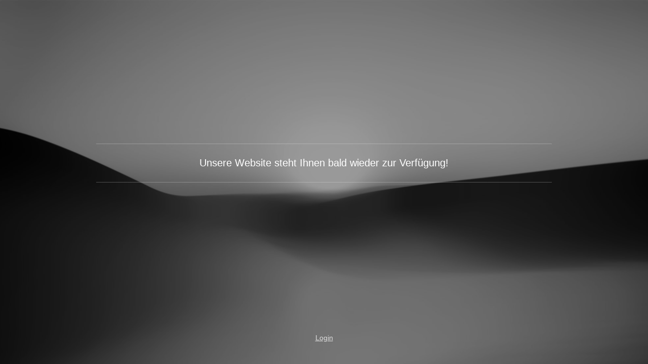

--- FILE ---
content_type: text/html; charset=UTF-8
request_url: http://www.allgemeinarzt-drhajdarevic.de/offline/
body_size: 1404
content:
<!DOCTYPE html>
<html lang="de"  >
    <head>
        <title>Wir arbeiten gerade an unserer Website</title>
        <link rel="stylesheet" type="text/css" href="/offline/main.css" data-resource="href"/>        <link href="//cdn.website-start.de/app/cdn/min/group/libs.css?1763478093678" rel="stylesheet" type="text/css"/>
    <link href="//cdn.website-start.de/app/cdn/min/group/vcard.css?1763478093678" rel="stylesheet" type="text/css"/>
<script type="text/javascript">
    /* <![CDATA[ */
    var systemurl = 'https://105.sb.mywebsite-editor.com/';
    var webPath = '/';
    var proxyName = '';
    var webServerName = 'www.allgemeinarzt-drhajdarevic.de';
    var sslServerUrl = 'https://ssl.kundenserver.de/www.allgemeinarzt-drhajdarevic.de';
    var nonSslServerUrl = 'http://www.allgemeinarzt-drhajdarevic.de';
    var webserverProtocol = 'http://';
    var nghScriptsUrlPrefix = '//105.mod.mywebsite-editor.com';
    var sessionNamespace = 'DIY_SB';
    var jimdoData = {
        cdnUrl:  '//cdn.website-start.de/',
        messages: {
            lightBox: {
    image : 'Bild',
    of: 'von'
}

        },
        isTrial: 0,
        pageId: 0    };
    var script_basisID = "702140758";

    diy = window.diy || {};
    diy.web = diy.web || {};

        diy.web.jsBaseUrl = "//cdn.website-start.de/s/build/";

    diy.context = diy.context || {};
    diy.context.type = diy.context.type || 'web';
    /* ]]> */
</script>
<link href="https://105.sb.mywebsite-editor.com/app/logstate2-css.php?site=702140758&amp;t=1769538616" rel="stylesheet" type="text/css"/>

<script type="text/javascript">
    /* <![CDATA[ */
var stagingMode = 'offline';
    /* ]]> */
</script>
<script src="https://105.sb.mywebsite-editor.com/app/logstate-js.php?site=702140758&amp;t=1769538616"></script><script type="text/javascript" src="//cdn.website-start.de/app/cdn/min/group/web.js?1763478093678"></script><script type="text/javascript" src="//cdn.website-start.de/s/build/vcardWeb.bundle.js?1763478093678"></script><link rel="shortcut icon" href="http://www.allgemeinarzt-drhajdarevic.de/s/misc/favicon.png?1338405337"/><meta name="generator" content="IONOS MyWebsite"/></head>
    <body class="vCardPage"><div class="diyw vcard-wrapper">
        <div class="v-web ">
            <div class="v-containers-wrapper">
                <div class="v-container v-container-block v-container-id-header v-container-only-this">
    <div class="v-container-outer v-container-outer-id-header">
        <div class="v-container-inner v-container-inner-id-header">
                        <div class="v-container v-container-block v-container-id-headerContent v-container-only-this">
    <div class="v-container-outer v-container-outer-id-headerContent">
        <div class="v-container-inner v-container-inner-id-headerContent">
                            <div class="v-container v-container-block v-container-id-headerBottom v-container-only-this">
        <div class="v-container-outer v-container-outer-id-headerBottom">
            <div class="v-container-inner v-container-inner-id-headerBottom">
                                <div class="v-module v-module-type-siteDescription v-module-id-siteDescription">
    <div class="v-module-type-siteDescription-text-container">
        <div class="v-module-type-siteDescription-text">Unsere Website steht Ihnen bald wieder zur Verfügung!</div>
    </div>
</div>            </div>
        </div>
    </div>
        </div>
    </div>
</div>
        </div>
    </div>
</div>
                <span class="loggedout"><div class="login-container"><a id="login" href="https://login.1and1-editor.com/702140758/www.allgemeinarzt-drhajdarevic.de/de?staging=1" rel="nofollow">Login</a></div></span><script type="text/javascript">
        /* <![CDATA[ */
        if (perfBar) {
            function trackPerformanceAfterOnload() {
                setTimeout(function () {
                    perfBar.init({
                            websiteId: 702140758,
                            mode: 'vcard',
                            type: 'simple',
                            lazy: false,
                            url: '//cdn.website-start.de/app/performance/tracking/submit'
                        }
                    );
                    perfBar.send();
                }, 1000);
            }
            if (window.addEventListener)
                window.addEventListener("load", trackPerformanceAfterOnload, false);
            else if (window.attachEvent)
                window.attachEvent("onload", trackPerformanceAfterOnload);
        }
        /* ]]> */
    </script>
            </div>
        </div>
    </div></body>
</html>


--- FILE ---
content_type: text/css; charset=UTF-8
request_url: http://www.allgemeinarzt-drhajdarevic.de/offline/main.css
body_size: 1871
content:
.word-wrap-break{-webkit-word-wrap: break-word;-khtml-word-wrap: break-word;-moz-word-wrap: break-word;-ms-word-wrap: break-word;word-wrap: break-word}.vcard-wrapper{max-width: 100vw;display: -webkit-flex;display: -ms-flexbox;display: flex;-webkit-flex-direction: column;-khtml-flex-direction: column;-moz-flex-direction: column;-ms-flex-direction: column;flex-direction: column;-webkit-box-sizing: border-box;-khtml-box-sizing: border-box;-moz-box-sizing: border-box;-ms-box-sizing: border-box;box-sizing: border-box;height: 100%;font-family: Arial, sans-serif;font-size: 14px}.vcard-wrapper .v-web{display: -webkit-flex;display: -ms-flexbox;display: flex;-webkit-box-sizing: border-box;-khtml-box-sizing: border-box;-moz-box-sizing: border-box;-ms-box-sizing: border-box;box-sizing: border-box;-webkit-flex-grow: 1;-khtml-flex-grow: 1;-moz-flex-grow: 1;-ms-flex-grow: 1;flex-grow: 1;-webkit-flex-shrink: 1;-khtml-flex-shrink: 1;-moz-flex-shrink: 1;-ms-flex-shrink: 1;flex-shrink: 1;-webkit-order: 2;-khtml-order: 2;-moz-order: 2;-ms-order: 2;order: 2;background: #fff;overflow-y: auto;position: relative}.vcard-wrapper .v-web > div.v-containers-wrapper{display: -webkit-flex;display: -ms-flexbox;display: flex;-webkit-flex-direction: column;-khtml-flex-direction: column;-moz-flex-direction: column;-ms-flex-direction: column;flex-direction: column;-webkit-flex-grow: 1;-khtml-flex-grow: 1;-moz-flex-grow: 1;-ms-flex-grow: 1;flex-grow: 1;-webkit-flex-shrink: 1;-khtml-flex-shrink: 1;-moz-flex-shrink: 1;-ms-flex-shrink: 1;flex-shrink: 1;width: 100%}.vcard-wrapper .v-web .v-container-outer{display: -webkit-flex;display: -ms-flexbox;display: flex;-webkit-box-align: center;-khtml-box-align: center;-moz-box-align: center;-ms-box-align: center;box-align: center;-webkit-align-items: center;-khtml-align-items: center;-moz-align-items: center;-ms-align-items: center;align-items: center;-webkit-justify-content: center;-khtml-justify-content: center;-moz-justify-content: center;-ms-justify-content: center;justify-content: center;width: 100%}.vcard-wrapper .v-web .v-container-outer .v-container-inner{width: 100%}.vcard-wrapper .v-web .v-container-id-header{-webkit-flex-grow: 1;-khtml-flex-grow: 1;-moz-flex-grow: 1;-ms-flex-grow: 1;flex-grow: 1}.vcard-wrapper .v-web .v-container-id-header > .v-container-outer > .v-container-inner{padding: 60px 20px;max-width: 900px;min-width: 200px}.vcard-wrapper .v-web .v-container-id-details .v-container-outer .v-container-inner.v-container-inner-id-details{max-width: 80%;display: -webkit-flex;display: -ms-flexbox;display: flex;-webkit-justify-content: space-around;-khtml-justify-content: space-around;-moz-justify-content: space-around;-ms-justify-content: space-around;justify-content: space-around;-webkit-flex-wrap: wrap;-khtml-flex-wrap: wrap;-moz-flex-wrap: wrap;-ms-flex-wrap: wrap;flex-wrap: wrap;margin: 125px 0 0 0}.vcard-wrapper .v-web .v-container-id-details .v-container-outer .v-container-inner.v-container-inner-id-details > .box{width: 45%;-webkit-flex-grow: 0;-khtml-flex-grow: 0;-moz-flex-grow: 0;-ms-flex-grow: 0;flex-grow: 0;-webkit-flex-shrink: 0;-khtml-flex-shrink: 0;-moz-flex-shrink: 0;-ms-flex-shrink: 0;flex-shrink: 0;display: -webkit-flex;display: -ms-flexbox;display: flex;-webkit-justify-content: flex-end;-khtml-justify-content: flex-end;-moz-justify-content: flex-end;-ms-justify-content: flex-end;justify-content: flex-end}.vcard-wrapper .v-web .v-container-id-details .v-container-outer .v-container-inner.v-container-inner-id-details > .box:only-child{-webkit-justify-content: center;-khtml-justify-content: center;-moz-justify-content: center;-ms-justify-content: center;justify-content: center}.vcard-wrapper .v-web .v-container-id-details .v-container-outer .v-container-inner.v-container-inner-id-details > .box + .box{-webkit-justify-content: flex-start;-khtml-justify-content: flex-start;-moz-justify-content: flex-start;-ms-justify-content: flex-start;justify-content: flex-start;border-left: 1px solid;padding-left: 20px}.vcard-wrapper .v-web .v-container-id-details .v-container-outer .v-container-inner.v-container-inner-id-details > .box + .box + .box{-webkit-justify-content: center;-khtml-justify-content: center;-moz-justify-content: center;-ms-justify-content: center;justify-content: center;border-left: none;padding-left: 0px}@media only screen and (max-width: 768px){.vcard-wrapper .v-web .v-container-id-details .v-container-outer .v-container-inner.v-container-inner-id-details{-webkit-flex-direction: column;-khtml-flex-direction: column;-moz-flex-direction: column;-ms-flex-direction: column;flex-direction: column}.vcard-wrapper .v-web .v-container-id-details .v-container-outer .v-container-inner.v-container-inner-id-details > .box{width: 100%;padding: 0}.vcard-wrapper .v-web .v-container-id-details .v-container-outer .v-container-inner.v-container-inner-id-details > .box + .box{border-left: none;padding-left: 0px}.vcard-wrapper .v-web .v-container-id-details .v-container-outer .v-container-inner.v-container-inner-id-details > .box,.vcard-wrapper .v-web .v-container-id-details .v-container-outer .v-container-inner.v-container-inner-id-details > .box + .box + .box{-webkit-justify-content: flex-start;-khtml-justify-content: flex-start;-moz-justify-content: flex-start;-ms-justify-content: flex-start;justify-content: flex-start}}.vcard-wrapper .v-web .v-container-id-content{-webkit-box-sizing: border-box;-khtml-box-sizing: border-box;-moz-box-sizing: border-box;-ms-box-sizing: border-box;box-sizing: border-box;-webkit-flex-grow: 1;-khtml-flex-grow: 1;-moz-flex-grow: 1;-ms-flex-grow: 1;flex-grow: 1}.vcard-wrapper .v-web .v-container-id-content .v-container-outer-id-content{display: -webkit-flex;display: -ms-flexbox;display: flex;-webkit-justify-content: center;-khtml-justify-content: center;-moz-justify-content: center;-ms-justify-content: center;justify-content: center}.vcard-wrapper .v-web .v-container-id-content .v-container-inner-id-content{max-width: 900px;width: 100%;padding: 10px 20px 50px 20px;display: -webkit-flex;display: -ms-flexbox;display: flex;-webkit-flex-direction: row;-khtml-flex-direction: row;-moz-flex-direction: row;-ms-flex-direction: row;flex-direction: row;-webkit-flex-wrap: wrap;-khtml-flex-wrap: wrap;-moz-flex-wrap: wrap;-ms-flex-wrap: wrap;flex-wrap: wrap}@media (min-width: 610px){.vcard-wrapper .v-web .v-container-id-content .v-container-inner-id-content .v-container-id-primary{margin-right: 40px}}.vcard-wrapper .v-web .v-container-id-content .v-container-inner-id-content .v-container-id-secondary{-webkit-order: 1;-khtml-order: 1;-moz-order: 1;-ms-order: 1;order: 1}@media (max-width: 560px){.vcard-wrapper .v-web .v-container-id-content .v-container-inner-id-content{-webkit-flex-direction: column;-khtml-flex-direction: column;-moz-flex-direction: column;-ms-flex-direction: column;flex-direction: column;-webkit-flex-wrap: no-wrap;-khtml-flex-wrap: no-wrap;-moz-flex-wrap: no-wrap;-ms-flex-wrap: no-wrap;flex-wrap: no-wrap}.vcard-wrapper .v-web .v-container-id-content .v-container-inner-id-content .v-container-id-primary,.vcard-wrapper .v-web .v-container-id-content .v-container-inner-id-content .v-container-id-secondary{-webkit-flex-basis: auto;-khtml-flex-basis: auto;-moz-flex-basis: auto;-ms-flex-basis: auto;flex-basis: auto}}.vcard-wrapper .v-web .v-container-id-content .v-container-id-primary,.vcard-wrapper .v-web .v-container-id-content .v-container-id-secondary{min-width: 250px;-webkit-flex-basis: 0;-khtml-flex-basis: 0;-moz-flex-basis: 0;-ms-flex-basis: 0;flex-basis: 0;-webkit-flex-grow: 1;-khtml-flex-grow: 1;-moz-flex-grow: 1;-ms-flex-grow: 1;flex-grow: 1}.vcard-wrapper .v-web .v-container-id-content .v-container-id-primary *,.vcard-wrapper .v-web .v-container-id-content .v-container-id-secondary *{color: rgba(113,113,113,0.9)}.vcard-wrapper .v-web .v-container-id-content .v-container-id-primary .v-module-id-email,.vcard-wrapper .v-web .v-container-id-content .v-container-id-secondary .v-module-id-email,.vcard-wrapper .v-web .v-container-id-content .v-container-id-primary .v-module-id-address,.vcard-wrapper .v-web .v-container-id-content .v-container-id-secondary .v-module-id-address,.vcard-wrapper .v-web .v-container-id-content .v-container-id-primary .v-module-id-phone,.vcard-wrapper .v-web .v-container-id-content .v-container-id-secondary .v-module-id-phone{font-family: Arial, sans-serif;font-size: 16px;line-height: 20px}.vcard-wrapper .v-web .v-container-id-content .v-container-id-primary .v-section-title,.vcard-wrapper .v-web .v-container-id-content .v-container-id-secondary .v-section-title{font-family: Arial, sans-serif;color: #535353;font-size: 32px;line-height: 40px;font-weight: normal;margin: 26px auto;-webkit-word-wrap: break-word;-khtml-word-wrap: break-word;-moz-word-wrap: break-word;-ms-word-wrap: break-word;word-wrap: break-word}.vcard-wrapper .v-web .v-container-block{width: 100%;-webkit-box-sizing: border-box;-khtml-box-sizing: border-box;-moz-box-sizing: border-box;-ms-box-sizing: border-box;box-sizing: border-box}.vCardPage.publicview.mobilepreview{position: absolute;height: 100%;min-width: 100vw}.vCardPage.publicview.mobilepreview .v-web{overflow-y: visible}.vCardPage.publicview.mobilepreview .v-web h1{font-size: 28px}.vcard-wrapper .v-web.v-container-only-this{background-color: #3b3b3b;background-image: url("header.jpg");background-attachment: scroll;background-position: 50% 50%;-webkit-background-size: cover;-khtml-background-size: cover;-moz-background-size: cover;-ms-background-size: cover;background-size: cover}.vcard-wrapper .v-web .v-container-id-header{color: #fff;background-color: #3b3b3b;background-image: url("header.jpg");background-attachment: scroll;background-position: 50% 50%;-webkit-flex-grow: 'inherit';-khtml-flex-grow: 'inherit';-moz-flex-grow: 'inherit';-ms-flex-grow: 'inherit';flex-grow: 'inherit';-webkit-flex-shrink: 0;-khtml-flex-shrink: 0;-moz-flex-shrink: 0;-ms-flex-shrink: 0;flex-shrink: 0;min-height: 350px;display: -webkit-flex;display: -ms-flexbox;display: flex;position: relative;-webkit-background-size: cover;-khtml-background-size: cover;-moz-background-size: cover;-ms-background-size: cover;background-size: cover}.vcard-wrapper .v-web .v-container-id-header.v-container-only-this{-webkit-flex-grow: 1;-khtml-flex-grow: 1;-moz-flex-grow: 1;-ms-flex-grow: 1;flex-grow: 1}.vcard-wrapper .v-web .v-container-id-header::before{content: "";opacity: 1;background-color: rgba(0,0,0,0.4);position: absolute;z-index: 1;top: 0;bottom: 0;left: 0;right: 0}.vcard-wrapper .v-web .v-container-id-header:not(.v-container-only-this):after{content: " ";width: 20px;height: 20px;background: white;display: block;position: absolute;right: 50%;z-index: 1;bottom: -14px;-webkit-transform: rotate(45deg);-khtml-transform: rotate(45deg);-moz-transform: rotate(45deg);-ms-transform: rotate(45deg);transform: rotate(45deg);margin-right: -10px}.vcard-wrapper .v-web .v-container-id-header > .v-container-outer{z-index: 2}.vcard-wrapper .v-web .v-container-id-header .v-module-type-siteDescription{width: 100%;min-width: 150px;margin: 0 auto;display: -webkit-flex;display: -ms-flexbox;display: flex;-webkit-flex-direction: row;-khtml-flex-direction: row;-moz-flex-direction: row;-ms-flex-direction: row;flex-direction: row;-webkit-align-items: center;-khtml-align-items: center;-moz-align-items: center;-ms-align-items: center;align-items: center;border-top: 1px solid rgba(255,255,255,0.25);border-bottom: 1px solid rgba(255,255,255,0.25);padding: 20px 0}.vcard-wrapper .v-web .v-container-id-header .v-module-type-siteDescription .v-module-type-siteDescription-text-container{width: 100%;text-align: center;font-size: 0}.vcard-wrapper .v-web .v-container-id-header .v-module-type-siteDescription .v-module-type-siteDescription-text{position: relative;color: #fff;text-align: center;outline: none;min-height: 35px;font-size: 20px;line-height: 35px;-webkit-word-wrap: break-word;-khtml-word-wrap: break-word;-moz-word-wrap: break-word;-ms-word-wrap: break-word;word-wrap: break-word}.vcard-wrapper .v-web .v-container-id-header.v-container-only-this .v-module-type-siteDescription{display: block;position: relative}.vcard-wrapper.edit-on .v-web .v-module-type-siteDescription .v-module-type-siteDescription-text-container:not(.disabled) .v-module-type-siteDescription-text,.vcard-wrapper.edit-off .v-web .v-module-type-siteDescription .v-module-type-siteDescription-text-container:not(.disabled) .v-module-type-siteDescription-text{text-align: center;display: inline-block;min-width: 180px}.vcard-wrapper.edit-on .v-web .v-module-type-siteDescription .v-module-type-siteDescription-text-container:not(.disabled) .v-module-type-siteDescription-text:not(.editing-disabled),.vcard-wrapper.edit-off .v-web .v-module-type-siteDescription .v-module-type-siteDescription-text-container:not(.disabled) .v-module-type-siteDescription-text:not(.editing-disabled){cursor: text}.vcard-wrapper.edit-on .v-web .v-module-type-siteDescription .v-module-type-siteDescription-text-container:not(.disabled) .v-module-type-siteDescription-text:empty:after,.vcard-wrapper.edit-off .v-web .v-module-type-siteDescription .v-module-type-siteDescription-text-container:not(.disabled) .v-module-type-siteDescription-text:empty:after,.vcard-wrapper.edit-on .v-web .v-module-type-siteDescription .v-module-type-siteDescription-text-container:not(.disabled):not(.v-module-type-siteDescription-text-editing):not(.editing-disabled) .v-module-type-siteDescription-text:hover:after,.vcard-wrapper.edit-off .v-web .v-module-type-siteDescription .v-module-type-siteDescription-text-container:not(.disabled):not(.v-module-type-siteDescription-text-editing):not(.editing-disabled) .v-module-type-siteDescription-text:hover:after,.vcard-wrapper.edit-on .v-web .v-module-type-siteDescription .v-module-type-siteDescription-text-container:not(.disabled).v-module-type-siteDescription-text-editing .v-module-type-siteDescription-text:after,.vcard-wrapper.edit-off .v-web .v-module-type-siteDescription .v-module-type-siteDescription-text-container:not(.disabled).v-module-type-siteDescription-text-editing .v-module-type-siteDescription-text:after{box-shadow: 0 0 0 1px #2196f3, inset 0 0 0 1px #fff;content: "";width: 100%;height: 100%;position: absolute;top: -6px;left: -12px;padding-left: 12px;padding-right: 12px;padding-bottom: 12px;cursor: text;pointer-events: none}